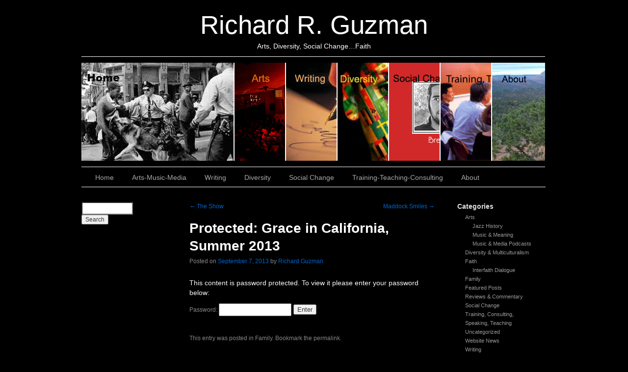

--- FILE ---
content_type: text/html; charset=UTF-8
request_url: https://richardrguzman.com/grace-california-summer-2013/
body_size: 32850
content:
<!DOCTYPE html>
<html lang="en-US">
<head>
<meta charset="UTF-8" />
<link rel="profile" href="http://gmpg.org/xfn/11" />
<link rel="stylesheet" type="text/css" media="all" href="https://richardrguzman.com/wp-content/themes/sliding-door/style.css" />
<link rel="pingback" href="https://richardrguzman.com/xmlrpc.php" />
<title>Grace in California, Summer 2013 &#8211; Richard R. Guzman</title>
<meta name='robots' content='max-image-preview:large' />
<script type="text/javascript">
/* <![CDATA[ */
window._wpemojiSettings = {"baseUrl":"https:\/\/s.w.org\/images\/core\/emoji\/15.0.3\/72x72\/","ext":".png","svgUrl":"https:\/\/s.w.org\/images\/core\/emoji\/15.0.3\/svg\/","svgExt":".svg","source":{"concatemoji":"https:\/\/richardrguzman.com\/wp-includes\/js\/wp-emoji-release.min.js?ver=6.5.7"}};
/*! This file is auto-generated */
!function(i,n){var o,s,e;function c(e){try{var t={supportTests:e,timestamp:(new Date).valueOf()};sessionStorage.setItem(o,JSON.stringify(t))}catch(e){}}function p(e,t,n){e.clearRect(0,0,e.canvas.width,e.canvas.height),e.fillText(t,0,0);var t=new Uint32Array(e.getImageData(0,0,e.canvas.width,e.canvas.height).data),r=(e.clearRect(0,0,e.canvas.width,e.canvas.height),e.fillText(n,0,0),new Uint32Array(e.getImageData(0,0,e.canvas.width,e.canvas.height).data));return t.every(function(e,t){return e===r[t]})}function u(e,t,n){switch(t){case"flag":return n(e,"\ud83c\udff3\ufe0f\u200d\u26a7\ufe0f","\ud83c\udff3\ufe0f\u200b\u26a7\ufe0f")?!1:!n(e,"\ud83c\uddfa\ud83c\uddf3","\ud83c\uddfa\u200b\ud83c\uddf3")&&!n(e,"\ud83c\udff4\udb40\udc67\udb40\udc62\udb40\udc65\udb40\udc6e\udb40\udc67\udb40\udc7f","\ud83c\udff4\u200b\udb40\udc67\u200b\udb40\udc62\u200b\udb40\udc65\u200b\udb40\udc6e\u200b\udb40\udc67\u200b\udb40\udc7f");case"emoji":return!n(e,"\ud83d\udc26\u200d\u2b1b","\ud83d\udc26\u200b\u2b1b")}return!1}function f(e,t,n){var r="undefined"!=typeof WorkerGlobalScope&&self instanceof WorkerGlobalScope?new OffscreenCanvas(300,150):i.createElement("canvas"),a=r.getContext("2d",{willReadFrequently:!0}),o=(a.textBaseline="top",a.font="600 32px Arial",{});return e.forEach(function(e){o[e]=t(a,e,n)}),o}function t(e){var t=i.createElement("script");t.src=e,t.defer=!0,i.head.appendChild(t)}"undefined"!=typeof Promise&&(o="wpEmojiSettingsSupports",s=["flag","emoji"],n.supports={everything:!0,everythingExceptFlag:!0},e=new Promise(function(e){i.addEventListener("DOMContentLoaded",e,{once:!0})}),new Promise(function(t){var n=function(){try{var e=JSON.parse(sessionStorage.getItem(o));if("object"==typeof e&&"number"==typeof e.timestamp&&(new Date).valueOf()<e.timestamp+604800&&"object"==typeof e.supportTests)return e.supportTests}catch(e){}return null}();if(!n){if("undefined"!=typeof Worker&&"undefined"!=typeof OffscreenCanvas&&"undefined"!=typeof URL&&URL.createObjectURL&&"undefined"!=typeof Blob)try{var e="postMessage("+f.toString()+"("+[JSON.stringify(s),u.toString(),p.toString()].join(",")+"));",r=new Blob([e],{type:"text/javascript"}),a=new Worker(URL.createObjectURL(r),{name:"wpTestEmojiSupports"});return void(a.onmessage=function(e){c(n=e.data),a.terminate(),t(n)})}catch(e){}c(n=f(s,u,p))}t(n)}).then(function(e){for(var t in e)n.supports[t]=e[t],n.supports.everything=n.supports.everything&&n.supports[t],"flag"!==t&&(n.supports.everythingExceptFlag=n.supports.everythingExceptFlag&&n.supports[t]);n.supports.everythingExceptFlag=n.supports.everythingExceptFlag&&!n.supports.flag,n.DOMReady=!1,n.readyCallback=function(){n.DOMReady=!0}}).then(function(){return e}).then(function(){var e;n.supports.everything||(n.readyCallback(),(e=n.source||{}).concatemoji?t(e.concatemoji):e.wpemoji&&e.twemoji&&(t(e.twemoji),t(e.wpemoji)))}))}((window,document),window._wpemojiSettings);
/* ]]> */
</script>
<link rel='stylesheet' id='form-manager-css-css' href='https://richardrguzman.com/wp-content/plugins/wordpress-form-manager/css/style.css?ver=6.5.7' type='text/css' media='all' />
<style id='wp-emoji-styles-inline-css' type='text/css'>

	img.wp-smiley, img.emoji {
		display: inline !important;
		border: none !important;
		box-shadow: none !important;
		height: 1em !important;
		width: 1em !important;
		margin: 0 0.07em !important;
		vertical-align: -0.1em !important;
		background: none !important;
		padding: 0 !important;
	}
</style>
<link rel='stylesheet' id='wp-block-library-css' href='https://richardrguzman.com/wp-includes/css/dist/block-library/style.min.css?ver=6.5.7' type='text/css' media='all' />
<style id='powerpress-player-block-style-inline-css' type='text/css'>


</style>
<style id='classic-theme-styles-inline-css' type='text/css'>
/*! This file is auto-generated */
.wp-block-button__link{color:#fff;background-color:#32373c;border-radius:9999px;box-shadow:none;text-decoration:none;padding:calc(.667em + 2px) calc(1.333em + 2px);font-size:1.125em}.wp-block-file__button{background:#32373c;color:#fff;text-decoration:none}
</style>
<style id='global-styles-inline-css' type='text/css'>
body{--wp--preset--color--black: #000000;--wp--preset--color--cyan-bluish-gray: #abb8c3;--wp--preset--color--white: #ffffff;--wp--preset--color--pale-pink: #f78da7;--wp--preset--color--vivid-red: #cf2e2e;--wp--preset--color--luminous-vivid-orange: #ff6900;--wp--preset--color--luminous-vivid-amber: #fcb900;--wp--preset--color--light-green-cyan: #7bdcb5;--wp--preset--color--vivid-green-cyan: #00d084;--wp--preset--color--pale-cyan-blue: #8ed1fc;--wp--preset--color--vivid-cyan-blue: #0693e3;--wp--preset--color--vivid-purple: #9b51e0;--wp--preset--gradient--vivid-cyan-blue-to-vivid-purple: linear-gradient(135deg,rgba(6,147,227,1) 0%,rgb(155,81,224) 100%);--wp--preset--gradient--light-green-cyan-to-vivid-green-cyan: linear-gradient(135deg,rgb(122,220,180) 0%,rgb(0,208,130) 100%);--wp--preset--gradient--luminous-vivid-amber-to-luminous-vivid-orange: linear-gradient(135deg,rgba(252,185,0,1) 0%,rgba(255,105,0,1) 100%);--wp--preset--gradient--luminous-vivid-orange-to-vivid-red: linear-gradient(135deg,rgba(255,105,0,1) 0%,rgb(207,46,46) 100%);--wp--preset--gradient--very-light-gray-to-cyan-bluish-gray: linear-gradient(135deg,rgb(238,238,238) 0%,rgb(169,184,195) 100%);--wp--preset--gradient--cool-to-warm-spectrum: linear-gradient(135deg,rgb(74,234,220) 0%,rgb(151,120,209) 20%,rgb(207,42,186) 40%,rgb(238,44,130) 60%,rgb(251,105,98) 80%,rgb(254,248,76) 100%);--wp--preset--gradient--blush-light-purple: linear-gradient(135deg,rgb(255,206,236) 0%,rgb(152,150,240) 100%);--wp--preset--gradient--blush-bordeaux: linear-gradient(135deg,rgb(254,205,165) 0%,rgb(254,45,45) 50%,rgb(107,0,62) 100%);--wp--preset--gradient--luminous-dusk: linear-gradient(135deg,rgb(255,203,112) 0%,rgb(199,81,192) 50%,rgb(65,88,208) 100%);--wp--preset--gradient--pale-ocean: linear-gradient(135deg,rgb(255,245,203) 0%,rgb(182,227,212) 50%,rgb(51,167,181) 100%);--wp--preset--gradient--electric-grass: linear-gradient(135deg,rgb(202,248,128) 0%,rgb(113,206,126) 100%);--wp--preset--gradient--midnight: linear-gradient(135deg,rgb(2,3,129) 0%,rgb(40,116,252) 100%);--wp--preset--font-size--small: 13px;--wp--preset--font-size--medium: 20px;--wp--preset--font-size--large: 36px;--wp--preset--font-size--x-large: 42px;--wp--preset--spacing--20: 0.44rem;--wp--preset--spacing--30: 0.67rem;--wp--preset--spacing--40: 1rem;--wp--preset--spacing--50: 1.5rem;--wp--preset--spacing--60: 2.25rem;--wp--preset--spacing--70: 3.38rem;--wp--preset--spacing--80: 5.06rem;--wp--preset--shadow--natural: 6px 6px 9px rgba(0, 0, 0, 0.2);--wp--preset--shadow--deep: 12px 12px 50px rgba(0, 0, 0, 0.4);--wp--preset--shadow--sharp: 6px 6px 0px rgba(0, 0, 0, 0.2);--wp--preset--shadow--outlined: 6px 6px 0px -3px rgba(255, 255, 255, 1), 6px 6px rgba(0, 0, 0, 1);--wp--preset--shadow--crisp: 6px 6px 0px rgba(0, 0, 0, 1);}:where(.is-layout-flex){gap: 0.5em;}:where(.is-layout-grid){gap: 0.5em;}body .is-layout-flex{display: flex;}body .is-layout-flex{flex-wrap: wrap;align-items: center;}body .is-layout-flex > *{margin: 0;}body .is-layout-grid{display: grid;}body .is-layout-grid > *{margin: 0;}:where(.wp-block-columns.is-layout-flex){gap: 2em;}:where(.wp-block-columns.is-layout-grid){gap: 2em;}:where(.wp-block-post-template.is-layout-flex){gap: 1.25em;}:where(.wp-block-post-template.is-layout-grid){gap: 1.25em;}.has-black-color{color: var(--wp--preset--color--black) !important;}.has-cyan-bluish-gray-color{color: var(--wp--preset--color--cyan-bluish-gray) !important;}.has-white-color{color: var(--wp--preset--color--white) !important;}.has-pale-pink-color{color: var(--wp--preset--color--pale-pink) !important;}.has-vivid-red-color{color: var(--wp--preset--color--vivid-red) !important;}.has-luminous-vivid-orange-color{color: var(--wp--preset--color--luminous-vivid-orange) !important;}.has-luminous-vivid-amber-color{color: var(--wp--preset--color--luminous-vivid-amber) !important;}.has-light-green-cyan-color{color: var(--wp--preset--color--light-green-cyan) !important;}.has-vivid-green-cyan-color{color: var(--wp--preset--color--vivid-green-cyan) !important;}.has-pale-cyan-blue-color{color: var(--wp--preset--color--pale-cyan-blue) !important;}.has-vivid-cyan-blue-color{color: var(--wp--preset--color--vivid-cyan-blue) !important;}.has-vivid-purple-color{color: var(--wp--preset--color--vivid-purple) !important;}.has-black-background-color{background-color: var(--wp--preset--color--black) !important;}.has-cyan-bluish-gray-background-color{background-color: var(--wp--preset--color--cyan-bluish-gray) !important;}.has-white-background-color{background-color: var(--wp--preset--color--white) !important;}.has-pale-pink-background-color{background-color: var(--wp--preset--color--pale-pink) !important;}.has-vivid-red-background-color{background-color: var(--wp--preset--color--vivid-red) !important;}.has-luminous-vivid-orange-background-color{background-color: var(--wp--preset--color--luminous-vivid-orange) !important;}.has-luminous-vivid-amber-background-color{background-color: var(--wp--preset--color--luminous-vivid-amber) !important;}.has-light-green-cyan-background-color{background-color: var(--wp--preset--color--light-green-cyan) !important;}.has-vivid-green-cyan-background-color{background-color: var(--wp--preset--color--vivid-green-cyan) !important;}.has-pale-cyan-blue-background-color{background-color: var(--wp--preset--color--pale-cyan-blue) !important;}.has-vivid-cyan-blue-background-color{background-color: var(--wp--preset--color--vivid-cyan-blue) !important;}.has-vivid-purple-background-color{background-color: var(--wp--preset--color--vivid-purple) !important;}.has-black-border-color{border-color: var(--wp--preset--color--black) !important;}.has-cyan-bluish-gray-border-color{border-color: var(--wp--preset--color--cyan-bluish-gray) !important;}.has-white-border-color{border-color: var(--wp--preset--color--white) !important;}.has-pale-pink-border-color{border-color: var(--wp--preset--color--pale-pink) !important;}.has-vivid-red-border-color{border-color: var(--wp--preset--color--vivid-red) !important;}.has-luminous-vivid-orange-border-color{border-color: var(--wp--preset--color--luminous-vivid-orange) !important;}.has-luminous-vivid-amber-border-color{border-color: var(--wp--preset--color--luminous-vivid-amber) !important;}.has-light-green-cyan-border-color{border-color: var(--wp--preset--color--light-green-cyan) !important;}.has-vivid-green-cyan-border-color{border-color: var(--wp--preset--color--vivid-green-cyan) !important;}.has-pale-cyan-blue-border-color{border-color: var(--wp--preset--color--pale-cyan-blue) !important;}.has-vivid-cyan-blue-border-color{border-color: var(--wp--preset--color--vivid-cyan-blue) !important;}.has-vivid-purple-border-color{border-color: var(--wp--preset--color--vivid-purple) !important;}.has-vivid-cyan-blue-to-vivid-purple-gradient-background{background: var(--wp--preset--gradient--vivid-cyan-blue-to-vivid-purple) !important;}.has-light-green-cyan-to-vivid-green-cyan-gradient-background{background: var(--wp--preset--gradient--light-green-cyan-to-vivid-green-cyan) !important;}.has-luminous-vivid-amber-to-luminous-vivid-orange-gradient-background{background: var(--wp--preset--gradient--luminous-vivid-amber-to-luminous-vivid-orange) !important;}.has-luminous-vivid-orange-to-vivid-red-gradient-background{background: var(--wp--preset--gradient--luminous-vivid-orange-to-vivid-red) !important;}.has-very-light-gray-to-cyan-bluish-gray-gradient-background{background: var(--wp--preset--gradient--very-light-gray-to-cyan-bluish-gray) !important;}.has-cool-to-warm-spectrum-gradient-background{background: var(--wp--preset--gradient--cool-to-warm-spectrum) !important;}.has-blush-light-purple-gradient-background{background: var(--wp--preset--gradient--blush-light-purple) !important;}.has-blush-bordeaux-gradient-background{background: var(--wp--preset--gradient--blush-bordeaux) !important;}.has-luminous-dusk-gradient-background{background: var(--wp--preset--gradient--luminous-dusk) !important;}.has-pale-ocean-gradient-background{background: var(--wp--preset--gradient--pale-ocean) !important;}.has-electric-grass-gradient-background{background: var(--wp--preset--gradient--electric-grass) !important;}.has-midnight-gradient-background{background: var(--wp--preset--gradient--midnight) !important;}.has-small-font-size{font-size: var(--wp--preset--font-size--small) !important;}.has-medium-font-size{font-size: var(--wp--preset--font-size--medium) !important;}.has-large-font-size{font-size: var(--wp--preset--font-size--large) !important;}.has-x-large-font-size{font-size: var(--wp--preset--font-size--x-large) !important;}
.wp-block-navigation a:where(:not(.wp-element-button)){color: inherit;}
:where(.wp-block-post-template.is-layout-flex){gap: 1.25em;}:where(.wp-block-post-template.is-layout-grid){gap: 1.25em;}
:where(.wp-block-columns.is-layout-flex){gap: 2em;}:where(.wp-block-columns.is-layout-grid){gap: 2em;}
.wp-block-pullquote{font-size: 1.5em;line-height: 1.6;}
</style>
<link rel='stylesheet' id='cntctfrm_form_style-css' href='https://richardrguzman.com/wp-content/plugins/contact-form-plugin/css/form_style.css?ver=4.2.9' type='text/css' media='all' />
<link rel='stylesheet' id='videojs-plugin-css' href='https://richardrguzman.com/wp-content/plugins/videojs-html5-video-player-for-wordpress/plugin-styles.css?ver=6.5.7' type='text/css' media='all' />
<link rel='stylesheet' id='videojs-css' href='https://richardrguzman.com/wp-content/plugins/videojs-html5-video-player-for-wordpress/videojs/video-js.css?ver=6.5.7' type='text/css' media='all' />
<link rel='stylesheet' id='video-js-css' href='https://richardrguzman.com/wp-content/plugins/video-embed-thumbnail-generator/video-js/video-js.min.css?ver=8.10.0' type='text/css' media='all' />
<link rel='stylesheet' id='video-js-kg-skin-css' href='https://richardrguzman.com/wp-content/plugins/video-embed-thumbnail-generator/video-js/kg-video-js-skin.css?ver=4.10.2' type='text/css' media='all' />
<link rel='stylesheet' id='kgvid_video_styles-css' href='https://richardrguzman.com/wp-content/plugins/video-embed-thumbnail-generator/src/public/css/videopack-styles.css?ver=4.10.2' type='text/css' media='all' />
<script type="text/javascript" id="form-manager-js-user-js-extra">
/* <![CDATA[ */
var fm_user_I18n = {"ajaxurl":"https:\/\/richardrguzman.com\/wp-admin\/admin-ajax.php"};
/* ]]> */
</script>
<script type="text/javascript" src="https://richardrguzman.com/wp-content/plugins/wordpress-form-manager/js/userscripts.js?ver=6.5.7" id="form-manager-js-user-js"></script>
<link rel="https://api.w.org/" href="https://richardrguzman.com/wp-json/" /><link rel="alternate" type="application/json" href="https://richardrguzman.com/wp-json/wp/v2/posts/6459" /><link rel="EditURI" type="application/rsd+xml" title="RSD" href="https://richardrguzman.com/xmlrpc.php?rsd" />
<meta name="generator" content="WordPress 6.5.7" />
<link rel="canonical" href="https://richardrguzman.com/grace-california-summer-2013/" />
<link rel='shortlink' href='https://richardrguzman.com/?p=6459' />
<link rel="alternate" type="application/json+oembed" href="https://richardrguzman.com/wp-json/oembed/1.0/embed?url=https%3A%2F%2Frichardrguzman.com%2Fgrace-california-summer-2013%2F" />
<link rel="alternate" type="text/xml+oembed" href="https://richardrguzman.com/wp-json/oembed/1.0/embed?url=https%3A%2F%2Frichardrguzman.com%2Fgrace-california-summer-2013%2F&#038;format=xml" />
<script type="text/javascript" src="https://richardrguzman.com/wp-content/plugins/flash-video-player/swfobject.js"></script>
<script type="text/javascript"><!--
function powerpress_pinw(pinw_url){window.open(pinw_url, 'PowerPressPlayer','toolbar=0,status=0,resizable=1,width=460,height=320');	return false;}
//-->
</script>

		<script type="text/javascript">
			if(typeof videojs != "undefined") {
				videojs.options.flash.swf = "https://richardrguzman.com/wp-content/plugins/videojs-html5-video-player-for-wordpress/videojs/video-js.swf";
			}
			document.createElement("video");document.createElement("audio");document.createElement("track");
		</script>
		



<link rel="stylesheet" type="text/css" media="screen" href="https://richardrguzman.com/wp-content/themes/sliding-door/dark.css">
<link rel="stylesheet" type="text/css" media="screen" href="https://richardrguzman.com/wp-content/themes/sliding-door/imagemenu/imageMenu.css">
<script type="text/javascript" src="https://richardrguzman.com/wp-content/themes/sliding-door/imagemenu/mootools.js"></script>
<script type="text/javascript" src="https://richardrguzman.com/wp-content/themes/sliding-door/imagemenu/imageMenu.js"></script>

</head>

<body class="post-template-default single single-post postid-6459 single-format-standard">
<div id="wrapper" class="hfeed">
	<div id="header">
		<div id="masthead">
			<div id="branding" role="banner">
							
							

				<div id="site-title">
					<span>
						<a href="https://richardrguzman.com/" title="Richard R. Guzman" rel="home">Richard R. Guzman</a>
					</span>
				</div>
				<div id="site-description">Arts, Diversity, Social Change&#8230;Faith</div>

	
							
				
				
				


				<div id="imageMenu">
		
				<!-- THESE ARE THE LINKS YOU GO TO WHEN YOU CLICK ON A SLIDING DOOR IMAGE-->
				
				<ul id="menu-sliding-navigation" class=""><li id="menu-item-5462" class="bk0" ><a href="https://richardrguzman.com/photographs-richard-r-guzman/" style="background: url('https://richardrguzman.com/wp-content/uploads/2014/03/Civil-Rts-dogs2-320x200.jpg') repeat scroll 0%;">Home</a></li>
<li id="menu-item-5444" class="bk1" ><a href="https://richardrguzman.com/arts-music-media/" style="background: url('https://richardrguzman.com/wp-content/uploads/2014/12/Music-2h.jpg') repeat scroll 0%;">Arts, Music &#038; Media</a></li>
<li id="menu-item-5439" class="bk2" ><a href="https://richardrguzman.com/writing/" style="background: url('https://richardrguzman.com/wp-content/uploads/2014/12/Writing-2.jpg') repeat scroll 0%;">Writing</a></li>
<li id="menu-item-5475" class="bk3" ><a href="https://richardrguzman.com/diversity/" style="background: url('https://richardrguzman.com/wp-content/uploads/2014/12/Diversity-1e-320x200.jpg') repeat scroll 0%;">Diversity</a></li>
<li id="menu-item-5441" class="bk4" ><a href="https://richardrguzman.com/social-change/" style="background: url('https://richardrguzman.com/wp-content/uploads/2014/12/SocialChange2f.jpg') repeat scroll 0%;">Social Change</a></li>
<li id="menu-item-5442" class="bk5" ><a href="https://richardrguzman.com/teaching-training-consulting/" style="background: url('https://richardrguzman.com/wp-content/uploads/2021/08/RRG-teaching4g-320x200.jpg') repeat scroll 0%;">Training, Teaching, Consulting</a></li>
<li id="menu-item-5479" class="bk6" ><a href="https://richardrguzman.com/about/" style="background: url('https://richardrguzman.com/wp-content/uploads/2014/12/About2d-320x200.jpg') repeat scroll 0%;">About</a></li>
</ul>				
			</div>
			
				<script type="text/javascript">
			
			window.addEvent('domready', function(){
				var myMenu = new ImageMenu($$('#imageMenu a'),{openWidth:310, border:2,open:0, onOpen:function(e,i){location=(e);}});
			});
		</script>  
  
	
  			


				
			</div><!-- #branding -->

  
<div id="access" role="navigation">
			  				<div class="skip-link screen-reader-text"><a href="#content" title="Skip to content">Skip to content</a></div>
				<div class="menu-header"><ul id="menu-primary-navigation" class="menu"><li id="menu-item-5463" class="menu-item menu-item-type-custom menu-item-object-custom menu-item-home menu-item-5463"><a href="https://richardrguzman.com/">Home</a></li>
<li id="menu-item-5469" class="menu-item menu-item-type-post_type menu-item-object-page menu-item-has-children menu-item-5469"><a title="Arts, Music &#038; Media" href="https://richardrguzman.com/arts-music-media/">Arts-Music-Media</a>
<ul class="sub-menu">
	<li id="menu-item-5539" class="menu-item menu-item-type-post_type menu-item-object-page menu-item-5539"><a title="GuzMusic" href="https://richardrguzman.com/arts-music-media/guzmusic-collection/">GuzMusic</a></li>
	<li id="menu-item-5540" class="menu-item menu-item-type-post_type menu-item-object-page menu-item-5540"><a href="https://richardrguzman.com/arts-music-media/media/">Media &#038; Film</a></li>
	<li id="menu-item-5541" class="menu-item menu-item-type-post_type menu-item-object-page menu-item-5541"><a href="https://richardrguzman.com/arts-music-media/radio-shows/">Radio Shows</a></li>
	<li id="menu-item-5789" class="menu-item menu-item-type-post_type menu-item-object-page menu-item-5789"><a href="https://richardrguzman.com/arts-music-media/arts/">Arts</a></li>
</ul>
</li>
<li id="menu-item-5465" class="menu-item menu-item-type-post_type menu-item-object-page menu-item-has-children menu-item-5465"><a title="Writing" href="https://richardrguzman.com/writing/">Writing</a>
<ul class="sub-menu">
	<li id="menu-item-5524" class="menu-item menu-item-type-post_type menu-item-object-page menu-item-5524"><a href="https://richardrguzman.com/writing/sample-essays/">Essays &#038; other writing</a></li>
	<li id="menu-item-5523" class="menu-item menu-item-type-post_type menu-item-object-page menu-item-5523"><a href="https://richardrguzman.com/writing/reviews-commentary/">Reviews &#038; Commentary</a></li>
	<li id="menu-item-10100" class="menu-item menu-item-type-post_type menu-item-object-page menu-item-10100"><a href="https://richardrguzman.com/writing/chicago-black-world/">Chicago-Black-World</a></li>
	<li id="menu-item-10104" class="menu-item menu-item-type-post_type menu-item-object-page menu-item-10104"><a href="https://richardrguzman.com/writing/professional-writing/">Professional Writing</a></li>
</ul>
</li>
<li id="menu-item-7266" class="menu-item menu-item-type-post_type menu-item-object-page menu-item-has-children menu-item-7266"><a href="https://richardrguzman.com/diversity/">Diversity</a>
<ul class="sub-menu">
	<li id="menu-item-5531" class="menu-item menu-item-type-post_type menu-item-object-page menu-item-5531"><a href="https://richardrguzman.com/diversity/diversity-initiatives/">Diversity Initiatives</a></li>
	<li id="menu-item-13809" class="menu-item menu-item-type-post_type menu-item-object-page menu-item-13809"><a href="https://richardrguzman.com/diversity/teaching-diversity/">Diversity Training and Teaching</a></li>
</ul>
</li>
<li id="menu-item-5467" class="menu-item menu-item-type-post_type menu-item-object-page menu-item-has-children menu-item-5467"><a href="https://richardrguzman.com/social-change/">Social Change</a>
<ul class="sub-menu">
	<li id="menu-item-5528" class="menu-item menu-item-type-post_type menu-item-object-page menu-item-5528"><a title="Emmanuel House" href="https://richardrguzman.com/social-change/emmanuel-house-2/">Emmanuel House</a></li>
	<li id="menu-item-5529" class="menu-item menu-item-type-post_type menu-item-object-page menu-item-5529"><a href="https://richardrguzman.com/social-change/hear-us/">Hear Us</a></li>
	<li id="menu-item-5530" class="menu-item menu-item-type-post_type menu-item-object-page menu-item-5530"><a href="https://richardrguzman.com/social-change/leadership-for-social-change/">Leadership for Social Change</a></li>
</ul>
</li>
<li id="menu-item-5509" class="menu-item menu-item-type-post_type menu-item-object-page menu-item-has-children menu-item-5509"><a title="Teaching, Consulting" href="https://richardrguzman.com/teaching-training-consulting/">Training-Teaching-Consulting</a>
<ul class="sub-menu">
	<li id="menu-item-5510" class="menu-item menu-item-type-post_type menu-item-object-page menu-item-5510"><a href="https://richardrguzman.com/teaching-training-consulting/training-consulting-speaking/">Training, Consulting &#038; Speaking</a></li>
	<li id="menu-item-5511" class="menu-item menu-item-type-post_type menu-item-object-page menu-item-5511"><a href="https://richardrguzman.com/diversity/teaching-diversity/">Diversity Training and Teaching</a></li>
	<li id="menu-item-5635" class="menu-item menu-item-type-post_type menu-item-object-page menu-item-5635"><a href="https://richardrguzman.com/teaching-training-consulting/teaching-social-change/">Teaching Social Change</a></li>
	<li id="menu-item-6056" class="menu-item menu-item-type-post_type menu-item-object-page menu-item-6056"><a href="https://richardrguzman.com/teaching-training-consulting/teaching-writing/">Teaching Writing</a></li>
</ul>
</li>
<li id="menu-item-5464" class="menu-item menu-item-type-post_type menu-item-object-page menu-item-has-children menu-item-5464"><a href="https://richardrguzman.com/about/">About</a>
<ul class="sub-menu">
	<li id="menu-item-5542" class="menu-item menu-item-type-post_type menu-item-object-page menu-item-5542"><a href="https://richardrguzman.com/about/contact/">Contact</a></li>
	<li id="menu-item-5543" class="menu-item menu-item-type-post_type menu-item-object-page menu-item-5543"><a href="https://richardrguzman.com/about/resume/">Resume</a></li>
	<li id="menu-item-5544" class="menu-item menu-item-type-post_type menu-item-object-page menu-item-5544"><a href="https://richardrguzman.com/about/sedona-az/">Sedona, AZ</a></li>
</ul>
</li>
</ul></div>			</div><!-- #access -->
			
			
			
			
			
			
		</div><!-- #masthead -->
	</div><!-- #header -->

	<div id="main">

<div id="sidebar1" class="widget-area" role="complementary"> <ul class="xoxo">

<li id="search-3" class="widget-container widget_search"><form role="search" method="get" id="searchform" class="searchform" action="https://richardrguzman.com/">
				<div>
					<label class="screen-reader-text" for="s">Search for:</label>
					<input type="text" value="" name="s" id="s" />
					<input type="submit" id="searchsubmit" value="Search" />
				</div>
			</form></li> </ul> </div><!-- #primary .widget-area -->



<div id="sidebar2" class="widget-area" role="complementary"> <ul class="xoxo"> 

<li class="widget-container"> <h3 class="widget-title">Categories</h3> <ul> 	<li class="cat-item cat-item-389"><a href="https://richardrguzman.com/category/arts/">Arts</a>
<ul class='children'>
	<li class="cat-item cat-item-23"><a href="https://richardrguzman.com/category/arts/jazz-history/">Jazz History</a>
</li>
	<li class="cat-item cat-item-6"><a href="https://richardrguzman.com/category/arts/music-and-meaning/">Music &amp; Meaning</a>
</li>
	<li class="cat-item cat-item-109"><a href="https://richardrguzman.com/category/arts/music-media-podcasts/">Music &amp; Media Podcasts</a>
</li>
</ul>
</li>
	<li class="cat-item cat-item-7"><a href="https://richardrguzman.com/category/diversity-multiculturalism/">Diversity &amp; Multiculturalism</a>
</li>
	<li class="cat-item cat-item-160"><a href="https://richardrguzman.com/category/faith/">Faith</a>
<ul class='children'>
	<li class="cat-item cat-item-161"><a href="https://richardrguzman.com/category/faith/interfaith-dialogue/">Interfaith Dialogue</a>
</li>
</ul>
</li>
	<li class="cat-item cat-item-211"><a href="https://richardrguzman.com/category/family/">Family</a>
</li>
	<li class="cat-item cat-item-123"><a href="https://richardrguzman.com/category/featured-posts/">Featured Posts</a>
</li>
	<li class="cat-item cat-item-210"><a href="https://richardrguzman.com/category/reviews-commentaries/">Reviews &amp; Commentary</a>
</li>
	<li class="cat-item cat-item-37"><a href="https://richardrguzman.com/category/social-change/">Social Change</a>
</li>
	<li class="cat-item cat-item-5"><a href="https://richardrguzman.com/category/training-consulting-speaking-teaching/">Training, Consulting, Speaking, Teaching</a>
</li>
	<li class="cat-item cat-item-1"><a href="https://richardrguzman.com/category/uncategorized/">Uncategorized</a>
</li>
	<li class="cat-item cat-item-13"><a href="https://richardrguzman.com/category/website-news/">Website News</a>
</li>
	<li class="cat-item cat-item-390"><a href="https://richardrguzman.com/category/writing/">Writing</a>
<ul class='children'>
	<li class="cat-item cat-item-3"><a href="https://richardrguzman.com/category/writing/black-writing/">Black Writers</a>
</li>
	<li class="cat-item cat-item-11"><a href="https://richardrguzman.com/category/writing/chicago-writing/">Chicago Writing</a>
</li>
	<li class="cat-item cat-item-92"><a href="https://richardrguzman.com/category/writing/poetry/">Poetry</a>
</li>
	<li class="cat-item cat-item-67"><a href="https://richardrguzman.com/category/writing/world-writers/">World Writers</a>
</li>
</ul>
</li>

</ul> </li>


 </ul> </div><!-- #secondary .widget-area -->

		<div id="container">
			<div id="content" role="main">


				<div id="nav-above" class="navigation">
					<div class="nav-previous"><a href="https://richardrguzman.com/show/" rel="prev"><span class="meta-nav">&larr;</span> The Show</a></div>
					<div class="nav-next"><a href="https://richardrguzman.com/maddock-smiles-2/" rel="next">Maddock Smiles <span class="meta-nav">&rarr;</span></a></div>
				</div><!-- #nav-above -->

				<div id="post-6459" class="post-6459 post type-post status-publish format-standard post-password-required hentry category-family">
					<h1 class="entry-title">Protected: Grace in California, Summer 2013</h1>

					<div class="entry-meta">
						<span class="meta-prep meta-prep-author">Posted on</span> <a href="https://richardrguzman.com/grace-california-summer-2013/" title="3:47 pm" rel="bookmark"><span class="entry-date">September 7, 2013</span></a> <span class="meta-sep">by</span> <span class="author vcard"><a class="url fn n" href="https://richardrguzman.com/author/richard/" title="View all posts by Richard Guzman">Richard Guzman</a></span>					</div><!-- .entry-meta -->

					<div class="entry-content">
						<form action="https://richardrguzman.com/wp-login.php?action=postpass" class="post-password-form" method="post">
<p>This content is password protected. To view it please enter your password below:</p>
<p><label for="pwbox-6459">Password: <input name="post_password" id="pwbox-6459" type="password" spellcheck="false" size="20" /></label> <input type="submit" name="Submit" value="Enter" /></p>
</form>
											</div><!-- .entry-content -->


					<div class="entry-utility">
						This entry was posted in <a href="https://richardrguzman.com/category/family/" rel="category tag">Family</a>. Bookmark the <a href="https://richardrguzman.com/grace-california-summer-2013/" title="Permalink to Protected: Grace in California, Summer 2013" rel="bookmark">permalink</a>.											</div><!-- .entry-utility -->
				</div><!-- #post-## -->

				<div id="nav-below" class="navigation">
					<div class="nav-previous"><a href="https://richardrguzman.com/show/" rel="prev"><span class="meta-nav">&larr;</span> The Show</a></div>
					<div class="nav-next"><a href="https://richardrguzman.com/maddock-smiles-2/" rel="next">Maddock Smiles <span class="meta-nav">&rarr;</span></a></div>
				</div><!-- #nav-below -->

				
			<div id="comments">
				<p class="nopassword">This post is password protected. Enter the password to view any comments.</p>
			</div><!-- #comments -->


			</div><!-- #content -->
		</div><!-- #container -->

	</div><!-- #main -->

	<div id="footer" role="contentinfo">
		<div id="colophon">



			<div id="site-generator">
			
			<!-- If you'd like to support WordPress, having the "powered by" link somewhere on your blog is the best way; it's our only promotion or advertising. -->
			
		<p>Powered by <a href="http://wordpress.org/">WordPress</a> and <a href="http://dubbo.org/slidingdoor/">Sliding Door</a> theme.</p>
			</div><!-- #site-generator -->

		</div><!-- #colophon -->
	</div><!-- #footer -->

</div><!-- #wrapper -->

<script type="text/javascript" src="https://richardrguzman.com/wp-content/plugins/page-links-to/dist/new-tab.js?ver=3.3.7" id="page-links-to-js"></script>


</body>
</html>


<!-- WP Super Cache is installed but broken. The path to wp-cache-phase1.php in wp-content/advanced-cache.php must be fixed! -->

--- FILE ---
content_type: text/css
request_url: https://richardrguzman.com/wp-content/plugins/videojs-html5-video-player-for-wordpress/videojs/video-js.css?ver=6.5.7
body_size: 21459
content:
/*!
Video.js Default Styles (http://videojs.com)
Version 4.5.1
Create your own skin at http://designer.videojs.com
*/
/* SKIN
================================================================================
The main class name for all skin-specific styles. To make your own skin,
replace all occurances of 'vjs-default-skin' with a new name. Then add your new
skin name to your video tag instead of the default skin.
e.g. <video class="video-js my-skin-name">
*/
.vjs-default-skin {
  color: #cccccc;
}
/* Custom Icon Font
--------------------------------------------------------------------------------
The control icons are from a custom font. Each icon corresponds to a character
(e.g. "\e001"). Font icons allow for easy scaling and coloring of icons.
*/
@font-face {
  font-family: 'VideoJS';
  src: url('font/vjs.eot');
  src: url('font/vjs.eot?#iefix') format('embedded-opentype'), url('font/vjs.woff') format('woff'), url('font/vjs.ttf') format('truetype');
  font-weight: normal;
  font-style: normal;
}
/* Base UI Component Classes
--------------------------------------------------------------------------------
*/
/* Slider - used for Volume bar and Seek bar */
.vjs-default-skin .vjs-slider {
  /* Replace browser focus hightlight with handle highlight */
  outline: 0;
  position: relative;
  cursor: pointer;
  padding: 0;
  /* background-color-with-alpha */
  background-color: #333333;
  background-color: rgba(51, 51, 51, 0.9);
}
.vjs-default-skin .vjs-slider:focus {
  /* box-shadow */
  -webkit-box-shadow: 0 0 2em #ffffff;
  -moz-box-shadow: 0 0 2em #ffffff;
  box-shadow: 0 0 2em #ffffff;
}
.vjs-default-skin .vjs-slider-handle {
  position: absolute;
  /* Needed for IE6 */
  left: 0;
  top: 0;
}
.vjs-default-skin .vjs-slider-handle:before {
  content: "\e009";
  font-family: VideoJS;
  font-size: 1em;
  line-height: 1;
  text-align: center;
  text-shadow: 0em 0em 1em #fff;
  position: absolute;
  top: 0;
  left: 0;
  /* Rotate the square icon to make a diamond */
  /* transform */
  -webkit-transform: rotate(-45deg);
  -moz-transform: rotate(-45deg);
  -ms-transform: rotate(-45deg);
  -o-transform: rotate(-45deg);
  transform: rotate(-45deg);
}
/* Control Bar
--------------------------------------------------------------------------------
The default control bar that is a container for most of the controls.
*/
.vjs-default-skin .vjs-control-bar {
  /* Start hidden */
  display: none;
  position: absolute;
  /* Place control bar at the bottom of the player box/video.
     If you want more margin below the control bar, add more height. */
  bottom: 0;
  /* Use left/right to stretch to 100% width of player div */
  left: 0;
  right: 0;
  /* Height includes any margin you want above or below control items */
  height: 3.0em;
  /* background-color-with-alpha */
  background-color: #07141e;
  background-color: rgba(7, 20, 30, 0.7);
}
/* Show the control bar only once the video has started playing */
.vjs-default-skin.vjs-has-started .vjs-control-bar {
  display: block;
  /* Visibility needed to make sure things hide in older browsers too. */

  visibility: visible;
  opacity: 1;
  /* transition */
  -webkit-transition: visibility 0.1s, opacity 0.1s;
  -moz-transition: visibility 0.1s, opacity 0.1s;
  -o-transition: visibility 0.1s, opacity 0.1s;
  transition: visibility 0.1s, opacity 0.1s;
}
/* Hide the control bar when the video is playing and the user is inactive  */
.vjs-default-skin.vjs-has-started.vjs-user-inactive.vjs-playing .vjs-control-bar {
  display: block;
  visibility: hidden;
  opacity: 0;
  /* transition */
  -webkit-transition: visibility 1s, opacity 1s;
  -moz-transition: visibility 1s, opacity 1s;
  -o-transition: visibility 1s, opacity 1s;
  transition: visibility 1s, opacity 1s;
}
.vjs-default-skin.vjs-controls-disabled .vjs-control-bar {
  display: none;
}
.vjs-default-skin.vjs-using-native-controls .vjs-control-bar {
  display: none;
}
/* IE8 is flakey with fonts, and you have to change the actual content to force
fonts to show/hide properly.
  - "\9" IE8 hack didn't work for this
  - Found in XP IE8 from http://modern.ie. Does not show up in "IE8 mode" in IE9
*/
@media \0screen {
  .vjs-default-skin.vjs-user-inactive.vjs-playing .vjs-control-bar :before {
    content: "";
  }
}
/* General styles for individual controls. */
.vjs-default-skin .vjs-control {
  outline: none;
  position: relative;
  float: left;
  text-align: center;
  margin: 0;
  padding: 0;
  height: 3.0em;
  width: 4em;
}
/* FontAwsome button icons */
.vjs-default-skin .vjs-control:before {
  font-family: VideoJS;
  font-size: 1.5em;
  line-height: 2;
  position: absolute;
  top: 0;
  left: 0;
  width: 100%;
  height: 100%;
  text-align: center;
  text-shadow: 1px 1px 1px rgba(0, 0, 0, 0.5);
}
/* Replacement for focus outline */
.vjs-default-skin .vjs-control:focus:before,
.vjs-default-skin .vjs-control:hover:before {
  text-shadow: 0em 0em 1em #ffffff;
}
.vjs-default-skin .vjs-control:focus {
  /*  outline: 0; */
  /* keyboard-only users cannot see the focus on several of the UI elements when
  this is set to 0 */

}
/* Hide control text visually, but have it available for screenreaders */
.vjs-default-skin .vjs-control-text {
  /* hide-visually */
  border: 0;
  clip: rect(0 0 0 0);
  height: 1px;
  margin: -1px;
  overflow: hidden;
  padding: 0;
  position: absolute;
  width: 1px;
}
/* Play/Pause
--------------------------------------------------------------------------------
*/
.vjs-default-skin .vjs-play-control {
  width: 5em;
  cursor: pointer;
}
.vjs-default-skin .vjs-play-control:before {
  content: "\e001";
}
.vjs-default-skin.vjs-playing .vjs-play-control:before {
  content: "\e002";
}
/* Volume/Mute
-------------------------------------------------------------------------------- */
.vjs-default-skin .vjs-mute-control,
.vjs-default-skin .vjs-volume-menu-button {
  cursor: pointer;
  float: right;
}
.vjs-default-skin .vjs-mute-control:before,
.vjs-default-skin .vjs-volume-menu-button:before {
  content: "\e006";
}
.vjs-default-skin .vjs-mute-control.vjs-vol-0:before,
.vjs-default-skin .vjs-volume-menu-button.vjs-vol-0:before {
  content: "\e003";
}
.vjs-default-skin .vjs-mute-control.vjs-vol-1:before,
.vjs-default-skin .vjs-volume-menu-button.vjs-vol-1:before {
  content: "\e004";
}
.vjs-default-skin .vjs-mute-control.vjs-vol-2:before,
.vjs-default-skin .vjs-volume-menu-button.vjs-vol-2:before {
  content: "\e005";
}
.vjs-default-skin .vjs-volume-control {
  width: 5em;
  float: right;
}
.vjs-default-skin .vjs-volume-bar {
  width: 5em;
  height: 0.6em;
  margin: 1.1em auto 0;
}
.vjs-default-skin .vjs-volume-menu-button .vjs-menu-content {
  height: 2.9em;
}
.vjs-default-skin .vjs-volume-level {
  position: absolute;
  top: 0;
  left: 0;
  height: 0.5em;
  background: #66a8cc url([data-uri]) -50% 0 repeat;
}
.vjs-default-skin .vjs-volume-bar .vjs-volume-handle {
  width: 0.5em;
  height: 0.5em;
}
.vjs-default-skin .vjs-volume-handle:before {
  font-size: 0.9em;
  top: -0.2em;
  left: -0.2em;
  width: 1em;
  height: 1em;
}
.vjs-default-skin .vjs-volume-menu-button .vjs-menu .vjs-menu-content {
  width: 6em;
  left: -4em;
}
/* Progress
--------------------------------------------------------------------------------
*/
.vjs-default-skin .vjs-progress-control {
  position: absolute;
  left: 0;
  right: 0;
  width: auto;
  font-size: 0.3em;
  height: 1em;
  /* Set above the rest of the controls. */
  top: -1em;
  /* Shrink the bar slower than it grows. */
  /* transition */
  -webkit-transition: all 0.4s;
  -moz-transition: all 0.4s;
  -o-transition: all 0.4s;
  transition: all 0.4s;
}
/* On hover, make the progress bar grow to something that's more clickable.
    This simply changes the overall font for the progress bar, and this
    updates both the em-based widths and heights, as wells as the icon font */
.vjs-default-skin:hover .vjs-progress-control {
  font-size: .9em;
  /* Even though we're not changing the top/height, we need to include them in
      the transition so they're handled correctly. */

  /* transition */
  -webkit-transition: all 0.2s;
  -moz-transition: all 0.2s;
  -o-transition: all 0.2s;
  transition: all 0.2s;
}
/* Box containing play and load progresses. Also acts as seek scrubber. */
.vjs-default-skin .vjs-progress-holder {
  height: 100%;
}
/* Progress Bars */
.vjs-default-skin .vjs-progress-holder .vjs-play-progress,
.vjs-default-skin .vjs-progress-holder .vjs-load-progress {
  position: absolute;
  display: block;
  height: 100%;
  margin: 0;
  padding: 0;
  /* Needed for IE6 */
  left: 0;
  top: 0;
}
.vjs-default-skin .vjs-play-progress {
  /*
    Using a data URI to create the white diagonal lines with a transparent
      background. Surprisingly works in IE8.
      Created using http://www.patternify.com
    Changing the first color value will change the bar color.
    Also using a paralax effect to make the lines move backwards.
      The -50% left position makes that happen.
  */

  background: #66a8cc url([data-uri]) -50% 0 repeat;
}
.vjs-default-skin .vjs-load-progress {
  background: #646464 /* IE8- Fallback */;
  background: rgba(255, 255, 255, 0.4);
}
.vjs-default-skin .vjs-seek-handle {
  width: 1.5em;
  height: 100%;
}
.vjs-default-skin .vjs-seek-handle:before {
  padding-top: 0.1em /* Minor adjustment */;
}
/* Time Display
--------------------------------------------------------------------------------
*/
.vjs-default-skin .vjs-time-controls {
  font-size: 1em;
  /* Align vertically by making the line height the same as the control bar */
  line-height: 3em;
}
.vjs-default-skin .vjs-current-time {
  float: left;
}
.vjs-default-skin .vjs-duration {
  float: left;
}
/* Remaining time is in the HTML, but not included in default design */
.vjs-default-skin .vjs-remaining-time {
  display: none;
  float: left;
}
.vjs-time-divider {
  float: left;
  line-height: 3em;
}
/* Fullscreen
--------------------------------------------------------------------------------
*/
.vjs-default-skin .vjs-fullscreen-control {
  width: 3.8em;
  cursor: pointer;
  float: right;
}
.vjs-default-skin .vjs-fullscreen-control:before {
  content: "\e000";
}
/* Switch to the exit icon when the player is in fullscreen */
.vjs-default-skin.vjs-fullscreen .vjs-fullscreen-control:before {
  content: "\e00b";
}
/* Big Play Button (play button at start)
--------------------------------------------------------------------------------
Positioning of the play button in the center or other corners can be done more
easily in the skin designer. http://designer.videojs.com/
*/
.vjs-default-skin .vjs-big-play-button {
  left: 0.5em;
  top: 0.5em;
  font-size: 3em;
  display: block;
  z-index: 2;
  position: absolute;
  width: 4em;
  height: 2.6em;
  text-align: center;
  vertical-align: middle;
  cursor: pointer;
  opacity: 1;
  /* Need a slightly gray bg so it can be seen on black backgrounds */
  /* background-color-with-alpha */
  background-color: #07141e;
  background-color: rgba(7, 20, 30, 0.7);
  border: 0.1em solid #3b4249;
  /* border-radius */
  -webkit-border-radius: 0.8em;
  -moz-border-radius: 0.8em;
  border-radius: 0.8em;
  /* box-shadow */
  -webkit-box-shadow: 0px 0px 1em rgba(255, 255, 255, 0.25);
  -moz-box-shadow: 0px 0px 1em rgba(255, 255, 255, 0.25);
  box-shadow: 0px 0px 1em rgba(255, 255, 255, 0.25);
  /* transition */
  -webkit-transition: all 0.4s;
  -moz-transition: all 0.4s;
  -o-transition: all 0.4s;
  transition: all 0.4s;
}
/* Optionally center */
.vjs-default-skin.vjs-big-play-centered .vjs-big-play-button {
  /* Center it horizontally */
  left: 50%;
  margin-left: -2.1em;
  /* Center it vertically */
  top: 50%;
  margin-top: -1.4000000000000001em;
}
/* Hide if controls are disabled */
.vjs-default-skin.vjs-controls-disabled .vjs-big-play-button {
  display: none;
}
/* Hide when video starts playing */
.vjs-default-skin.vjs-has-started .vjs-big-play-button {
  display: none;
}
/* Hide on mobile devices. Remove when we stop using native controls
    by default on mobile  */
.vjs-default-skin.vjs-using-native-controls .vjs-big-play-button {
  display: none;
}
.vjs-default-skin:hover .vjs-big-play-button,
.vjs-default-skin .vjs-big-play-button:focus {
  outline: 0;
  border-color: #fff;
  /* IE8 needs a non-glow hover state */
  background-color: #505050;
  background-color: rgba(50, 50, 50, 0.75);
  /* box-shadow */
  -webkit-box-shadow: 0 0 3em #ffffff;
  -moz-box-shadow: 0 0 3em #ffffff;
  box-shadow: 0 0 3em #ffffff;
  /* transition */
  -webkit-transition: all 0s;
  -moz-transition: all 0s;
  -o-transition: all 0s;
  transition: all 0s;
}
.vjs-default-skin .vjs-big-play-button:before {
  content: "\e001";
  font-family: VideoJS;
  /* In order to center the play icon vertically we need to set the line height
     to the same as the button height */

  line-height: 2.6em;
  text-shadow: 0.05em 0.05em 0.1em #000;
  text-align: center /* Needed for IE8 */;
  position: absolute;
  left: 0;
  width: 100%;
  height: 100%;
}
/* Loading Spinner
--------------------------------------------------------------------------------
*/
.vjs-loading-spinner {
  display: none;
  position: absolute;
  top: 50%;
  left: 50%;
  font-size: 4em;
  line-height: 1;
  width: 1em;
  height: 1em;
  margin-left: -0.5em;
  margin-top: -0.5em;
  opacity: 0.75;
  /* animation */
  -webkit-animation: spin 1.5s infinite linear;
  -moz-animation: spin 1.5s infinite linear;
  -o-animation: spin 1.5s infinite linear;
  animation: spin 1.5s infinite linear;
}
.vjs-default-skin .vjs-loading-spinner:before {
  content: "\e01e";
  font-family: VideoJS;
  position: absolute;
  top: 0;
  left: 0;
  width: 1em;
  height: 1em;
  text-align: center;
  text-shadow: 0em 0em 0.1em #000;
}
@-moz-keyframes spin {
  0% {
    -moz-transform: rotate(0deg);
  }
  100% {
    -moz-transform: rotate(359deg);
  }
}
@-webkit-keyframes spin {
  0% {
    -webkit-transform: rotate(0deg);
  }
  100% {
    -webkit-transform: rotate(359deg);
  }
}
@-o-keyframes spin {
  0% {
    -o-transform: rotate(0deg);
  }
  100% {
    -o-transform: rotate(359deg);
  }
}
@keyframes spin {
  0% {
    transform: rotate(0deg);
  }
  100% {
    transform: rotate(359deg);
  }
}
/* Menu Buttons (Captions/Subtitles/etc.)
--------------------------------------------------------------------------------
*/
.vjs-default-skin .vjs-menu-button {
  float: right;
  cursor: pointer;
}
.vjs-default-skin .vjs-menu {
  display: none;
  position: absolute;
  bottom: 0;
  left: 0em;
  /* (Width of vjs-menu - width of button) / 2 */

  width: 0em;
  height: 0em;
  margin-bottom: 3em;
  border-left: 2em solid transparent;
  border-right: 2em solid transparent;
  border-top: 1.55em solid #000000;
  /* Same width top as ul bottom */

  border-top-color: rgba(7, 40, 50, 0.5);
  /* Same as ul background */

}
/* Button Pop-up Menu */
.vjs-default-skin .vjs-menu-button .vjs-menu .vjs-menu-content {
  display: block;
  padding: 0;
  margin: 0;
  position: absolute;
  width: 10em;
  bottom: 1.5em;
  /* Same bottom as vjs-menu border-top */

  max-height: 15em;
  overflow: auto;
  left: -5em;
  /* Width of menu - width of button / 2 */

  /* background-color-with-alpha */
  background-color: #07141e;
  background-color: rgba(7, 20, 30, 0.7);
  /* box-shadow */
  -webkit-box-shadow: -0.2em -0.2em 0.3em rgba(255, 255, 255, 0.2);
  -moz-box-shadow: -0.2em -0.2em 0.3em rgba(255, 255, 255, 0.2);
  box-shadow: -0.2em -0.2em 0.3em rgba(255, 255, 255, 0.2);
}
.vjs-default-skin .vjs-menu-button:hover .vjs-menu {
  display: block;
}
.vjs-default-skin .vjs-menu-button ul li {
  list-style: none;
  margin: 0;
  padding: 0.3em 0 0.3em 0;
  line-height: 1.4em;
  font-size: 1.2em;
  text-align: center;
  text-transform: lowercase;
}
.vjs-default-skin .vjs-menu-button ul li.vjs-selected {
  background-color: #000;
}
.vjs-default-skin .vjs-menu-button ul li:focus,
.vjs-default-skin .vjs-menu-button ul li:hover,
.vjs-default-skin .vjs-menu-button ul li.vjs-selected:focus,
.vjs-default-skin .vjs-menu-button ul li.vjs-selected:hover {
  outline: 0;
  color: #111;
  /* background-color-with-alpha */
  background-color: #ffffff;
  background-color: rgba(255, 255, 255, 0.75);
  /* box-shadow */
  -webkit-box-shadow: 0 0 1em #ffffff;
  -moz-box-shadow: 0 0 1em #ffffff;
  box-shadow: 0 0 1em #ffffff;
}
.vjs-default-skin .vjs-menu-button ul li.vjs-menu-title {
  text-align: center;
  text-transform: uppercase;
  font-size: 1em;
  line-height: 2em;
  padding: 0;
  margin: 0 0 0.3em 0;
  font-weight: bold;
  cursor: default;
}
/* Subtitles Button */
.vjs-default-skin .vjs-subtitles-button:before {
  content: "\e00c";
}
/* Captions Button */
.vjs-default-skin .vjs-captions-button:before {
  content: "\e008";
}
/* Replacement for focus outline */
.vjs-default-skin .vjs-captions-button:focus .vjs-control-content:before,
.vjs-default-skin .vjs-captions-button:hover .vjs-control-content:before {
  /* box-shadow */
  -webkit-box-shadow: 0 0 1em #ffffff;
  -moz-box-shadow: 0 0 1em #ffffff;
  box-shadow: 0 0 1em #ffffff;
}
/*
REQUIRED STYLES (be careful overriding)
================================================================================
When loading the player, the video tag is replaced with a DIV,
that will hold the video tag or object tag for other playback methods.
The div contains the video playback element (Flash or HTML5) and controls,
and sets the width and height of the video.

** If you want to add some kind of border/padding (e.g. a frame), or special
positioning, use another containing element. Otherwise you risk messing up
control positioning and full window mode. **
*/
.video-js {
  background-color: #000;
  position: relative;
  padding: 0;
  /* Start with 10px for base font size so other dimensions can be em based and
     easily calculable. */

  font-size: 10px;
  /* Allow poster to be vertially aligned. */

  vertical-align: middle;
  /*  display: table-cell; */
  /*This works in Safari but not Firefox.*/

  /* Provide some basic defaults for fonts */

  font-weight: normal;
  font-style: normal;
  /* Avoiding helvetica: issue #376 */

  font-family: Arial, sans-serif;
  /* Turn off user selection (text highlighting) by default.
     The majority of player components will not be text blocks.
     Text areas will need to turn user selection back on. */

  /* user-select */
  -webkit-user-select: none;
  -moz-user-select: none;
  -ms-user-select: none;
  user-select: none;
}
/* Playback technology elements expand to the width/height of the containing div
    <video> or <object> */
.video-js .vjs-tech {
  position: absolute;
  top: 0;
  left: 0;
  width: 100%;
  height: 100%;
}
/* Fix for Firefox 9 fullscreen (only if it is enabled). Not needed when
   checking fullScreenEnabled. */
.video-js:-moz-full-screen {
  position: absolute;
}
/* Fullscreen Styles */
body.vjs-full-window {
  padding: 0;
  margin: 0;
  height: 100%;
  /* Fix for IE6 full-window. http://www.cssplay.co.uk/layouts/fixed.html */
  overflow-y: auto;
}
.video-js.vjs-fullscreen {
  position: fixed;
  overflow: hidden;
  z-index: 1000;
  left: 0;
  top: 0;
  bottom: 0;
  right: 0;
  width: 100% !important;
  height: 100% !important;
  /* IE6 full-window (underscore hack) */
  _position: absolute;
}
.video-js:-webkit-full-screen {
  width: 100% !important;
  height: 100% !important;
}
.video-js.vjs-fullscreen.vjs-user-inactive {
  cursor: none;
}
/* Poster Styles */
.vjs-poster {
  background-repeat: no-repeat;
  background-position: 50% 50%;
  background-size: contain;
  cursor: pointer;
  height: 100%;
  margin: 0;
  padding: 0;
  position: relative;
  width: 100%;
}
.vjs-poster img {
  display: block;
  margin: 0 auto;
  max-height: 100%;
  padding: 0;
  width: 100%;
}
/* Hide the poster when native controls are used otherwise it covers them */
.video-js.vjs-using-native-controls .vjs-poster {
  display: none;
}
/* Text Track Styles */
/* Overall track holder for both captions and subtitles */
.video-js .vjs-text-track-display {
  text-align: center;
  position: absolute;
  bottom: 4em;
  /* Leave padding on left and right */
  left: 1em;
  right: 1em;
}
/* Move captions down when controls aren't being shown */
.video-js.vjs-user-inactive.vjs-playing .vjs-text-track-display {
  bottom: 1em;
}
/* Individual tracks */
.video-js .vjs-text-track {
  display: none;
  font-size: 1.4em;
  text-align: center;
  margin-bottom: 0.1em;
  /* Transparent black background, or fallback to all black (oldIE) */
  /* background-color-with-alpha */
  background-color: #000000;
  background-color: rgba(0, 0, 0, 0.5);
}
.video-js .vjs-subtitles {
  color: #ffffff /* Subtitles are white */;
}
.video-js .vjs-captions {
  color: #ffcc66 /* Captions are yellow */;
}
.vjs-tt-cue {
  display: block;
}
/* Hide disabled or unsupported controls */
.vjs-default-skin .vjs-hidden {
  display: none;
}
.vjs-lock-showing {
  display: block !important;
  opacity: 1;
  visibility: visible;
}
/* -----------------------------------------------------------------------------
The original source of this file lives at
https://github.com/videojs/video.js/blob/master/src/css/video-js.less */
